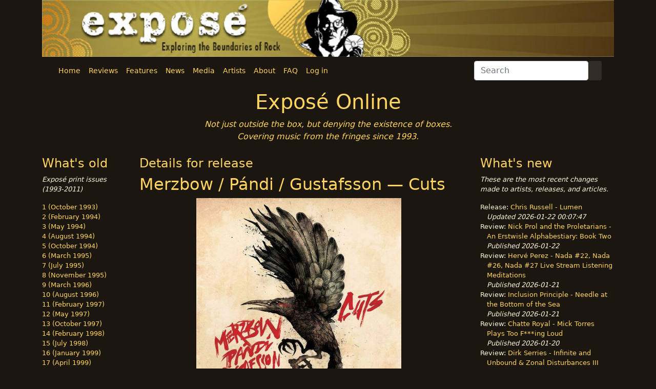

--- FILE ---
content_type: text/html; charset=UTF-8
request_url: http://expose.org/index.php/releases/display/11702.html
body_size: 3869
content:
<!DOCTYPE html>
<html>
    <head>
<!-- Global site tag (gtag.js) - Google Analytics -->
<script async src="https://www.googletagmanager.com/gtag/js?id=UA-18107062-1"></script>
<script>
window.dataLayer = window.dataLayer || [];
function gtag(){dataLayer.push(arguments);}
gtag('js', new Date());
gtag('config', 'UA-18107062-1');
</script>
<meta charset="utf-8">
<meta property="og:title" content="Release info | Merzbow / Pándi / Gustafsson &mdash; Cuts"/>
<meta property="og:site_name" content="Exposé Online"/>
<title>Exposé Online | Release info | Merzbow / Pándi / Gustafsson &mdash; Cuts</title>
<link rel="shortcut icon" href="/assets/img/site/favicon.ico" />
<meta name="viewport" content="width=device-width, initial-scale=1">
<link href="https://cdn.jsdelivr.net/npm/bootstrap@5.0.2/dist/css/bootstrap.min.css" rel="stylesheet" integrity="sha384-EVSTQN3/azprG1Anm3QDgpJLIm9Nao0Yz1ztcQTwFspd3yD65VohhpuuCOmLASjC" crossorigin="anonymous">
<script src="https://kit.fontawesome.com/97d111f6f0.js" crossorigin="anonymous"></script>
<link rel="stylesheet" href="http://expose.org/assets/css/expose3.css">
</head>
    <body id="expobody">
        <div class="container-xl">
            <div class="row">
                <div class="col-sm-12">
                    <img src="http://expose.org/assets/img/site/header4.jpg"
                        class="img-fluid text-center" title="Exposé Online banner"
                        alt="Exposé Online banner">
                </div>
            </div>
            <div class="container">
            <nav class="navbar navbar-expand-lg">
<div class="container-fluid">
<button class="navbar-toggler" type="button" data-bs-toggle="collapse" data-bs-target="#navbarSupportedContent" aria-controls="navbarSupportedContent" aria-expanded="false" aria-label="Toggle navigation">
<span class="navbar-toggler-icon"></span>
</button>
<div class="collapse navbar-collapse" id="navbarSupportedContent">
<ul class="navbar-nav me-auto mb-2 mb-lg-0">
<li class="nav-item">
<a href="http://expose.org/index.php" class="nav-link" aria-current="page">Home</a>
</li>
<li class="nav-item">
<a href="http://expose.org/index.php/articles/index/reviews.html" class="nav-link" aria-current="page">Reviews</a>
</li>
<li class="nav-item">
<a href="http://expose.org/index.php/articles/index/features.html" class="nav-link" aria-current="page">Features</a>
</li>
<li class="nav-item">
<a href="http://expose.org/index.php/articles/index/news.html" class="nav-link" aria-current="page">News</a>
</li>
<li class="nav-item">
<a href="http://expose.org/index.php/articles/index/recommendations.html" class="nav-link" aria-current="page">Media</a>
</li>
<li class="nav-item">
<a href="http://expose.org/index.php/artists/index.html" class="nav-link active" aria-current="page">Artists</a>
</li>
<li class="nav-item">
<a href="http://expose.org/index.php/home/about.html" class="nav-link" aria-current="page">About</a>
</li>
<li class="nav-item">
<a href="http://expose.org/index.php/articles/index/faqs.html" class="nav-link" aria-current="page">FAQ</a>
</li>
<li class="nav-item">
<a href="http://expose.org/index.php/auth/login.html" class="nav-link" aria-current="page">Log in</a>
</li>
</ul>
<form action="http://expose.org/index.php/home/search.html" id="search-form" class="d-flex" method="post" accept-charset="utf-8">
<input type="hidden" name="search_type" value="all" />
<input type="search" name="searchstring" value="" id="searchstring" class="form-control mr-sm-1" placeholder="Search" aria-label="Search"  />
<button class="btn search-btn" type="submit"><i class="fa fa-search"></i></button>
</form>
</div>
</div>
</nav>
            </div>
                        <div class="row top-margin-10">
                <div class="col-sm-12 center">
                    <h1 class="text-center">Exposé Online</h1>
                    <p class="text-center top-message"><em>Not just outside the box, but denying the existence of boxes.<br>Covering music from the fringes since 1993.</em></p>
                </div>
            </div>
            <div class="row top-margin-10">
                                <div id="left-column" class="col-sm-2">
                        <div class="row">
    <div class="col-sm-12">
        <h2 class="column-h2">What's old</h2>
        <p><em>Expos&eacute; print issues (1993-2011)</em></p>
    </div>
</div>
<div class="row">
    <div class="col-sm-12">
        <ul id="issue_list">
                        <li><a href="http://expose.org/index.php/articles/issue/1.html">1 (October 1993)</a></li>
                                <li><a href="http://expose.org/index.php/articles/issue/2.html">2 (February 1994)</a></li>
                                <li><a href="http://expose.org/index.php/articles/issue/3.html">3 (May 1994)</a></li>
                                <li><a href="http://expose.org/index.php/articles/issue/4.html">4 (August 1994)</a></li>
                                <li><a href="http://expose.org/index.php/articles/issue/5.html">5 (October 1994)</a></li>
                                <li><a href="http://expose.org/index.php/articles/issue/6.html">6 (March 1995)</a></li>
                                <li><a href="http://expose.org/index.php/articles/issue/7.html">7 (July 1995)</a></li>
                                <li><a href="http://expose.org/index.php/articles/issue/8.html">8 (November 1995)</a></li>
                                <li><a href="http://expose.org/index.php/articles/issue/9.html">9 (March 1996)</a></li>
                                <li><a href="http://expose.org/index.php/articles/issue/10.html">10 (August 1996)</a></li>
                                <li><a href="http://expose.org/index.php/articles/issue/11.html">11 (February 1997)</a></li>
                                <li><a href="http://expose.org/index.php/articles/issue/12.html">12 (May 1997)</a></li>
                                <li><a href="http://expose.org/index.php/articles/issue/13.html">13 (October 1997)</a></li>
                                <li><a href="http://expose.org/index.php/articles/issue/14.html">14 (February 1998)</a></li>
                                <li><a href="http://expose.org/index.php/articles/issue/15.html">15 (July 1998)</a></li>
                                <li><a href="http://expose.org/index.php/articles/issue/16.html">16 (January 1999)</a></li>
                                <li><a href="http://expose.org/index.php/articles/issue/17.html">17 (April 1999)</a></li>
                                <li><a href="http://expose.org/index.php/articles/issue/18.html">18 (November 1999)</a></li>
                                <li><a href="http://expose.org/index.php/articles/issue/19.html">19 (May 2000)</a></li>
                                <li><a href="http://expose.org/index.php/articles/issue/20.html">20 (October 2000)</a></li>
                                <li><a href="http://expose.org/index.php/articles/issue/21.html">21 (March 2001)</a></li>
                                <li><a href="http://expose.org/index.php/articles/issue/22.html">22 (July 2001)</a></li>
                                <li><a href="http://expose.org/index.php/articles/issue/23.html">23 (December 2001)</a></li>
                                <li><a href="http://expose.org/index.php/articles/issue/24.html">24 (April 2002)</a></li>
                                <li><a href="http://expose.org/index.php/articles/issue/25.html">25 (September 2002)</a></li>
                                <li><a href="http://expose.org/index.php/articles/issue/26.html">26 (February 2003)</a></li>
                                <li><a href="http://expose.org/index.php/articles/issue/27.html">27 (August 2003)</a></li>
                                <li><a href="http://expose.org/index.php/articles/issue/28.html">28 (December 2003)</a></li>
                                <li><a href="http://expose.org/index.php/articles/issue/29.html">29 (April 2004)</a></li>
                                <li><a href="http://expose.org/index.php/articles/issue/30.html">30 (September 2004)</a></li>
                                <li><a href="http://expose.org/index.php/articles/issue/31.html">31 (March 2005)</a></li>
                                <li><a href="http://expose.org/index.php/articles/issue/32.html">32 (September 2005)</a></li>
                                <li><a href="http://expose.org/index.php/articles/issue/33.html">33 (May 2006)</a></li>
                                <li><a href="http://expose.org/index.php/articles/issue/34.html">34 (March 2007)</a></li>
                                <li><a href="http://expose.org/index.php/articles/issue/35.html">35 (January 2008)</a></li>
                                <li><a href="http://expose.org/index.php/articles/issue/36.html">36 (October 2008)</a></li>
                                <li><a href="http://expose.org/index.php/articles/issue/37.html">37 (July 2009)</a></li>
                                <li><a href="http://expose.org/index.php/articles/issue/38.html">38 (July 2010)</a></li>
                                <li><a href="http://expose.org/index.php/articles/issue/39.html">39 (Summer 2011)</a></li>
                                </ul>
    </div>
    </div>
                </div>
                                <div class="col-sm-7">
                    <div class="row">
                        <div class="col-sm-12 center">
                            <h2 class="column-h2">Details for release</h2>
                        </div>
                    </div>
                    <div class="row">
    <div class="col-sm-12">
        <h2>Merzbow / Pándi / Gustafsson &mdash; Cuts</h2>
    </div> <!-- col -->
</div> <!-- row -->
<div class="row">
    <div class="col-sm-2"></div>
    <div class="col-sm-10">
        <img src="http://expose.org/assets/img/releases/merzbow-pandi-gustafsson-cuts-2013.jpg"
                        height="400" width="400" class="artist-release-art"
                        alt="Merzbow / Pándi / Gustafsson &mdash; Cuts"
                        title="Merzbow / Pándi / Gustafsson &mdash; Cuts">
    </div> <!-- col -->
    <div class="col-sm-2"></div>
</div> <!-- row -->
<dl>
    <div class="row">
        <div class="col-sm-6">
                            <dt>Label</dt>
                <dd>
                    <a href="http://expose.org/index.php/labels/display/665.html">RareNoise</a>                </dd>
                        <dt>Type of release</dt>
            <dd>New release</dd>
            <dt>Year released</dt>
            <dd>2013</dd>
        </div>
        <div class="col-sm-6">
            <dt>Catalog number</dt>
            <dd>RNR030</dd>
            <dt>Media</dt>
            <dd>CD</dd>
                    </div>
    </div>
    <div class="row">
        <div class="col-sm-12">
            <dt>Related articles</dt>
                            <dd><em>Not on file</em></dd>
                        <dt>Related artist(s)</dt>
            <dd><a href="http://expose.org/index.php/artists/display/gustafsson-mats-swe.html">Mats Gustafsson</a>, <a href="http://expose.org/index.php/artists/display/merzbow-jpn.html">Merzbow (Masami Akita)</a>, <a href="http://expose.org/index.php/artists/display/pandi-balazs-hun.html">Balázs Pándi</a></dd>
        </div> <!-- col -->
    </div> <!-- row -->
</dl>
<div class="row bottom-buffer"> <!-- row -->
    &nbsp;
</div>
                </div> <!-- col -->
                                <div class="col-sm-3" id="right-column">
                    <div class="row">
    <div class="col-sm-12">
        <h2 class="column-h2">What's new</h2>
        <p><em>These are the most recent changes made to artists, releases, and articles.</em></p>
    </div>
</div>
<div class="row">
    <div class="col-sm-12">
        <ul id="whats_new">
<li>Release: <a href="http://expose.org/index.php/releases/display/26111.html">Chris Russell - Lumen</a><br><em>Updated 2026-01-22 00:07:47</em></li>
<li>Review: <a href="http://expose.org/index.php/articles/display/nick-prol-and-the-proletarians-an-erstwisle-alphabestiary-book-two-2.html">Nick Prol and the Proletarians - An Erstwisle Alphabestiary: Book Two</a><br><em>Published 2026-01-22</em></li>
<li>Review: <a href="http://expose.org/index.php/articles/display/herve-perez-nada-22-nada-26-nada-27-live-stream-listening-meditations-3.html">Hervé Perez - Nada #22, Nada #26, Nada #27 Live Stream Listening Meditations</a><br><em>Published 2026-01-21</em></li>
<li>Review: <a href="http://expose.org/index.php/articles/display/inclusion-principle-needle-at-the-bottom-of-the-sea-3.html">Inclusion Principle - Needle at the Bottom of the Sea</a><br><em>Published 2026-01-21</em></li>
<li>Review: <a href="http://expose.org/index.php/articles/display/chatte-royal-mick-torres-plays-too-fing-loud-2.html">Chatte Royal - Mick Torres Plays Too F***ing Loud</a><br><em>Published 2026-01-20</em></li>
<li>Review: <a href="http://expose.org/index.php/articles/display/dirk-serries-infinite-and-unbound-3.html">Dirk Serries - Infinite and Unbound & Zonal Disturbances III</a><br><em>Published 2026-01-19</em></li>
<li>Review: <a href="http://expose.org/index.php/articles/display/roz-vitalis-dedication-to-bignick-6.html">Roz Vitalis - Dedication to BigNick</a><br><em>Published 2026-01-18</em></li>
<li>Review: <a href="http://expose.org/index.php/articles/display/olly-chalk-in-those-remote-stars-2.html">Olly Chalk - In Those Remote Stars</a><br><em>Published 2026-01-17</em></li>
<li>Review: <a href="http://expose.org/index.php/articles/display/jeff-pearce-infinite-ambient-winter-landscapes-3.html">Jeff Pearce - Infinite Ambient: Winter Landscapes</a><br><em>Published 2026-01-16</em></li>
<li>Release: <a href="http://expose.org/index.php/releases/display/26110.html">Nektar - Mission to Mars</a><br><em>Updated 2026-01-15 11:59:57</em></li>
<li>Release: <a href="http://expose.org/index.php/releases/display/26109.html">Mordecai Smyth - Gather the Scattered Mind</a><br><em>Updated 2026-01-15 11:52:38</em></li>
<li>Review: <a href="http://expose.org/index.php/articles/display/trio-of-bloom-trio-of-bloom-2.html">Trio of Bloom - Trio of Bloom</a><br><em>Published 2026-01-15</em></li>
<li>Review: <a href="http://expose.org/index.php/articles/display/barry-cleveland-robert-rich-elliptical-passage-3.html">Barry Cleveland & Robert Rich - Elliptical Passage</a><br><em>Published 2026-01-14</em></li>
<li>Release: <a href="http://expose.org/index.php/releases/display/26108.html">Orchestra of the Upper Atmosphere - θ2</a><br><em>Updated 2026-01-13 23:09:38</em></li>
<li>Release: <a href="http://expose.org/index.php/releases/display/26107.html">Orchestra of the Upper Atmosphere - θ3</a><br><em>Updated 2026-01-13 23:07:05</em></li>
<li>Release: <a href="http://expose.org/index.php/releases/display/26106.html">Orchestra of the Upper Atmosphere - θ6</a><br><em>Updated 2026-01-13 22:55:18</em></li>
<li>Release: <a href="http://expose.org/index.php/releases/display/26105.html">Orchestra of the Upper Atmosphere - θ5</a><br><em>Updated 2026-01-13 22:52:03</em></li>
</ul>
    </div>
</div>
                </div>
                            </div> <!-- row -->
            <div class="row" id="footer">
<div class="col-sm-6">
<p>
<a rel="license" href="http://creativecommons.org/licenses/by-nc-sa/3.0/">
<img alt="Creative Commons License" style="border-width:0"      src="http://i.creativecommons.org/l/by-nc-sa/3.0/88x31.png" /></a>
     This <span xmlns:dct="http://purl.org/dc/terms/"                 href="http://purl.org/dc/dcmitype/Text" rel="dct:type">work</span>
     is licensed under a <a rel="license" 
            href="http://creativecommons.org/licenses/by-nc-sa/3.0/">Creative          Commons Attribution-NonCommercial-ShareAlike 3.0 Unported License</a>.
</p>
</div>
<div class="col-sm-6">
</div> <!-- col -->
</div> <!-- footer row -->
        </div>
        <script src="https://code.jquery.com/jquery-3.5.1.slim.min.js" integrity="sha384-DfXdz2htPH0lsSSs5nCTpuj/zy4C+OGpamoFVy38MVBnE+IbbVYUew+OrCXaRkfj" crossorigin="anonymous"></script></script>
<script src="https://cdn.jsdelivr.net/npm/bootstrap@5.0.2/dist/js/bootstrap.bundle.min.js" integrity="sha384-MrcW6ZMFYlzcLA8Nl+NtUVF0sA7MsXsP1UyJoMp4YLEuNSfAP+JcXn/tWtIaxVXM" crossorigin="anonymous"></script>
<script src="http://expose.org/assets/js/expose3.js"></script>
    </body>
</html>